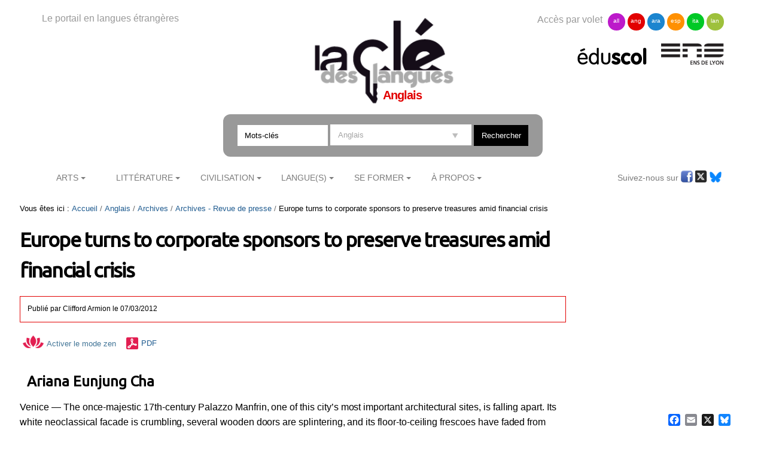

--- FILE ---
content_type: text/html;charset=utf-8
request_url: https://cle.ens-lyon.fr/anglais/archives/archives-revue-de-presse/europe-turns-to-corporate-sponsors-to-preserve-treasures-amid-financial-crisis
body_size: 6931
content:

<!DOCTYPE html>

<html xmlns="https://www.w3.org/1999/xhtml" lang="fr">

    
    
    
    
    


<head>
    <meta http-equiv="Content-Type" content="text/html; charset=utf-8" />


    
        <base href="https://cle.ens-lyon.fr/anglais/archives/archives-revue-de-presse/europe-turns-to-corporate-sponsors-to-preserve-treasures-amid-financial-crisis" /><!--[if lt IE 7]></base><![endif]-->
    
    
        <meta content="text/html" name="DC.format" /><meta content="Document" name="DC.type" /><meta content="2012/03/07 - " name="DC.date.valid_range" /><meta content="2025-09-15T08:44:19+01:00" name="DC.date.modified" /><meta content="2012-07-03T08:54:24+01:00" name="DC.date.created" /><meta content="fr" name="DC.language" />

  
    <link rel="stylesheet" type="text/css" media="screen" href="https://cle.ens-lyon.fr/portal_css/Cle%20des%20Langues/reset-cachekey-506330e6bcd66e8ad99ff0c393475aa2.css" />
    <link rel="stylesheet" type="text/css" href="https://cle.ens-lyon.fr/portal_css/Cle%20des%20Langues/base-cachekey-0d80b13dfd1ce627fb2f192891ab1e96.css" />
    <style type="text/css" media="screen">@import url(https://cle.ens-lyon.fr/portal_css/Cle%20des%20Langues/resourceplone.app.jquerytools.dateinput-cachekey-ae6273185104836cd68cae12eab0c8d6.css);</style>
        <!--[if lt IE 8]>    
    
    <link rel="stylesheet" type="text/css" media="screen" href="https://cle.ens-lyon.fr/portal_css/Cle%20des%20Langues/IEFixes-cachekey-24f981e67b7effea7e893e6b6e791dff.css" />
        <![endif]-->
    
    <link rel="stylesheet" type="text/css" media="screen" href="https://cle.ens-lyon.fr/portal_css/Cle%20des%20Langues/resourcecontentleadimage-cachekey-8b1c6bc2db20a4f92a5ef17d0c73a85d.css" />
    <style type="text/css" media="all">@import url(https://cle.ens-lyon.fr/portal_css/Cle%20des%20Langues/docbook-cachekey-c0b1d69ed25db435628c0d53c36a1b17.css);</style>
    <style type="text/css">@import url(https://cle.ens-lyon.fr/portal_css/Cle%20des%20Langues/ploneannuaire-cachekey-aae933fc394622a368337b4a966f7f28.css);</style>
    <style type="text/css">@import url(https://cle.ens-lyon.fr/portal_css/Cle%20des%20Langues/ploneannuaire_popup-cachekey-fc7ac9bb15994c102051513ab2e7b016.css);</style>
    <style type="text/css" media="screen">@import url(https://cle.ens-lyon.fr/portal_css/Cle%20des%20Langues/resourceplonetheme.cdl.stylesheetscdl-cachekey-530453731c42d779ed85a462d73965d3.css);</style>
    <link rel="stylesheet" type="text/css" media="all" href="https://cle.ens-lyon.fr/portal_css/Cle%20des%20Langues/resourceContentWellPortlets.stylesContentWellPortlets-cachekey-be0b1c73af9317df639eeda7a9d07dd5.css" />
    <style type="text/css">@import url(https://cle.ens-lyon.fr/portal_css/Cle%20des%20Langues/resourcecollective.solr.resourcesstyle-cachekey-905f5d594bc7e903cf6f7f4040b1b4bd.css);</style>

  
  
    <script type="text/javascript" src="https://cle.ens-lyon.fr/portal_javascripts/Cle%20des%20Langues/resourceplone.app.jquery-cachekey-da609f106c49c89544eea58c102b42a8.js"></script>
    <script type="text/javascript" src="https://cle.ens-lyon.fr/portal_javascripts/Cle%20des%20Langues/ckeditor_vars-cachekey-bd6208ae05f014b00282609291767044.js"></script>
    <script type="text/javascript" src="https://cle.ens-lyon.fr/portal_javascripts/Cle%20des%20Langues/resourcedropdown-menu-cachekey-b0aea95dade473a363144fe57d4af618.js"></script>
    <script type="text/javascript">
/* - ploneannuaire_contacts.js - */
// https://cle.ens-lyon.fr/portal_javascripts/ploneannuaire_contacts.js?original=1

</script>
    <script type="text/javascript" src="https://cle.ens-lyon.fr/portal_javascripts/Cle%20des%20Langues/resourceplonetheme.cdl.javascriptszoombox-cachekey-b38df0e347731f9b95f3a67c9cbfcf0d.js"></script>
    <script type="text/javascript" src="https://cle.ens-lyon.fr/portal_javascripts/Cle%20des%20Langues/resourceplonetheme.cdl.javascriptsbxslider-cachekey-b2635f103df4f79d9d2115fe74821f5a.js"></script>
    <script type="text/javascript" src="https://cle.ens-lyon.fr/portal_javascripts/Cle%20des%20Langues/resourceplonetheme.cdl.javascriptshtml5-cachekey-942b1680544721c0fccaee38089e0235.js"></script>
    <script type="text/javascript" src="https://cle.ens-lyon.fr/portal_javascripts/Cle%20des%20Langues/resourceplonetheme.cdl.javascriptssendNewsLetter-cachekey-fe4bf203e5fdc5d5307f6260981f47da.js"></script>
    <script type="text/javascript" src="https://cle.ens-lyon.fr/portal_javascripts/Cle%20des%20Langues/++resource++plonetheme.cdl.javascripts/liens-temporels.js"></script>
    <script type="text/javascript" src="https://cle.ens-lyon.fr/portal_javascripts/Cle%20des%20Langues/resourceplonetheme.cdl.javascriptsensFeedReader-cachekey-356039bdfdf909f52dc3b9e44d442fc5.js"></script>
    <script type="text/javascript" src="https://cle.ens-lyon.fr/portal_javascripts/Cle%20des%20Langues/++resource++plonetheme.cdl.javascripts/cle.js"></script>
    <script type="text/javascript" src="https://cle.ens-lyon.fr/portal_javascripts/Cle%20des%20Langues/titreOuvrage-cachekey-7a206c13aec4444b13567636a9e68691.js"></script>


<title>Europe turns to corporate sponsors to preserve treasures amid financial crisis &mdash; Anglais</title>
        
    <link rel="canonical" href="https://cle.ens-lyon.fr/anglais/archives/archives-revue-de-presse/europe-turns-to-corporate-sponsors-to-preserve-treasures-amid-financial-crisis" />

    <link rel="shortcut icon" type="image/x-icon" href="https://cle.ens-lyon.fr/favicon.ico" />
    <link rel="apple-touch-icon" href="https://cle.ens-lyon.fr/touch_icon.png" />






    <link rel="search" href="https://cle.ens-lyon.fr/italien/@@search" title="Recherche dans ce site" />



        
        
        
        
        
        <link href="https://fonts.googleapis.com/css?family=Ubuntu" rel="stylesheet">
        <meta name="viewport" content="width=device-width, initial-scale=0.6666, maximum-scale=1.0, minimum-scale=0.6666" />
        <meta name="generator" content="Plone - https://plone.org" />
    
</head>

<body class="template-document_view portaltype-document site-anglais section-archives subsection-archives-revue-de-presse subsection-archives-revue-de-presse-europe-turns-to-corporate-sponsors-to-preserve-treasures-amid-financial-crisis userrole-anonymous" dir="ltr">

<div id="visual-portal-wrapper">

        <div id="portal-top" class="row">
<div class="cell width-full position-0">
            <div id="portal-header">
    <div id="portal-logo">
<p>Le portail en langues étrangères</p>
<a id="logo" title="La clé des langues - Cultures et langues étrangères" accesskey="1" href="https://cle.ens-lyon.fr">

    <img src="https://cle.ens-lyon.fr/logo.png" alt="logo" title="logo" width="250" />


</a>
 
        
	<h2>Anglais</h2>
	
	
        
	


</div>
<div id="portal-volets">
Accès par volet 
	<ul>
		<li><a href="https://cle.ens-lyon.fr/allemand">all</a></li>
		<li><a href="https://cle.ens-lyon.fr/anglais">ang</a></li>
		<li><a href="https://cle.ens-lyon.fr/arabe">ara</a></li>
		<li><a href="https://cle.ens-lyon.fr/espagnol">esp</a></li>
		<li><a href="https://cle.ens-lyon.fr/italien">ita</a></li>
		<li><a href="https://cle.ens-lyon.fr/langues-et-langage">lan</a></li>
    </ul> 
</div>
<div id="portal-partenaires">
<a id="portal-logo-eduscol" title="EduScol" href="https://eduscol.education.fr/cid45856/sites-experts-ens.html">
    <img src="https://cle.ens-lyon.fr/logo-eduscol.png" alt="Eduscol" /></a>
<a id="portal-logo-enslyon" title="ENS Lyon" href="https://www.ens-lyon.fr/">
    <img src="https://cle.ens-lyon.fr/logo-ens.png" alt="ENS Lyon" /></a>
</div>
<div id="portal-searchbox">
    <form name="searchform" action="https://cle.ens-lyon.fr/@@searchResources" id="mysearchform">
        <input name="SearchableText" type="text" size="18" placeholder="Mots-clés" title="Search Site" accesskey="4" " class="inputLabel" id="nolivesearchGadget" />
        <select id="filtre-publications" name="path">
                                   <option value="/cle" selected>Tous les volets</option>
                                   <option value="/cle/allemand">Allemand</option>
                                   <option value="/cle/anglais" selected="selected">Anglais</option>
                                   <option value="/cle/arabe">Arabe</option>
                                   <option value="/cle/espagnol">Espagnol</option>
                                   <option value="/cle/italien">Italien</option>
                                   <option value="/cle/langues-et-langage">La langue dans tous ses états</option>
        </select>

        <!--input type="hidden" name="filtre-publications" tal:attributes="value filtre"-->
        <input type="hidden" name="facet" value="true">
        <input type="hidden" name="facet.field" value="Type">
        <label for="searchGadget" class="hiddenStructure">Chercher par</label>

        <div class="LSBox">

        <input class="searchButton" type="submit" value="Rechercher" /><br />

        </div>
    </form>

    <div id="portal-advanced-search" class="hiddenStructure">
        <a href="https://cle.ens-lyon.fr/search_form" accesskey="5">Recherche avancée…</a>
    </div>

</div>

    <h5 class="hiddenStructure">Navigation</h5>
    <ul id="portal-globalnav"><li id="portaltab-arts" class="plain"><a href="https://cle.ens-lyon.fr/anglais/arts" class="plain" title="">Arts</a>
                <ul class="submenu">
                    <li>

    

        <a href="https://cle.ens-lyon.fr/anglais/arts/cinema" class="state-published" title="">
            
            Cinéma
        </a>

        
    
</li>


<li>

    

        <a href="https://cle.ens-lyon.fr/anglais/arts/peinture" class="state-published" title="">
            
            Peinture
        </a>

        
    
</li>


<li>

    

        <a href="https://cle.ens-lyon.fr/anglais/arts/musique" class="state-published" title="">
            
            Musique
        </a>

        
    
</li>


<li>

    

        <a href="https://cle.ens-lyon.fr/anglais/arts/photographie" class="state-published" title="">
            
            Photographie
        </a>

        
    
</li>
                </ul>
            </li><li id="portaltab-litterature" class="plain"><a href="https://cle.ens-lyon.fr/anglais/litterature" class="plain" title="">Littérature</a>
                <ul class="submenu">
                    <li>

    

        <a href="https://cle.ens-lyon.fr/anglais/litterature/litterature-americaine" class="state-published" title="">
            
            Littérature américaine
        </a>

        
    
</li>


<li>

    

        <a href="https://cle.ens-lyon.fr/anglais/litterature/litterature-britannique" class="state-published" title="">
            
            Littérature britannique et irlandaise
        </a>

        
    
</li>


<li>

    

        <a href="https://cle.ens-lyon.fr/anglais/litterature/litterature-postcoloniale" class="state-published" title="">
            
            Littérature postcoloniale
        </a>

        
    
</li>


<li>

    

        <a href="https://cle.ens-lyon.fr/anglais/litterature/entretiens-et-textes-inedits" class="state-published" title="">
            
            Entretiens et Textes inédits
        </a>

        
    
</li>


<li>

    

        <a href="https://cle.ens-lyon.fr/anglais/litterature/les-dossiers-transversaux" class="state-published" title="">
            
            Les dossiers transversaux
        </a>

        
    
</li>
                </ul>
            </li><li id="portaltab-civilisation" class="plain"><a href="https://cle.ens-lyon.fr/anglais/civilisation" class="plain" title="">Civilisation</a>
                <ul class="submenu">
                    <li>

    

        <a href="https://cle.ens-lyon.fr/anglais/civilisation/domaine-americain" class="state-published" title="">
            
            Domaine américain
        </a>

        
    
</li>


<li>

    

        <a href="https://cle.ens-lyon.fr/anglais/civilisation/domaine-britannique" class="state-published" title="">
            
            Domaine britannique
        </a>

        
    
</li>


<li>

    

        <a href="https://cle.ens-lyon.fr/anglais/civilisation/commonwealth" class="state-published" title="">
            
            Commonwealth
        </a>

        
    
</li>


<li>

    

        <a href="https://cle.ens-lyon.fr/anglais/civilisation/les-dossiers-transversaux" class="state-published" title="">
            
            Les dossiers transversaux
        </a>

        
    
</li>
                </ul>
            </li><li id="portaltab-langue" class="plain"><a href="https://cle.ens-lyon.fr/anglais/langue" class="plain" title="">Langue(s)</a>
                <ul class="submenu">
                    <li>

    

        <a href="https://cle.ens-lyon.fr/anglais/langue/lessentiel-de-langlais-oral" class="state-published" title="">
            
            L'essentiel de l'anglais oral
        </a>

        
    
</li>


<li>

    

        <a href="https://cle.ens-lyon.fr/anglais/langue/phono-phonetique" class="state-published" title="">
            
            Phonologie et Phonétique
        </a>

        
    
</li>


<li>

    

        <a href="https://cle.ens-lyon.fr/anglais/langue/linguistique" class="state-published" title="">
            
            Linguistique
        </a>

        
    
</li>


<li>

    

        <a href="https://cle.ens-lyon.fr/anglais/langue/langlais-americain" class="state-published" title="">
            
            L'anglais américain
        </a>

        
    
</li>


<li>

    

        <a href="https://cle.ens-lyon.fr/anglais/langue/precis-de-grammaire" class="state-published" title="">
            
            Précis de grammaire
        </a>

        
    
</li>
                </ul>
            </li><li id="portaltab-se-former" class="plain"><a href="https://cle.ens-lyon.fr/anglais/se-former" class="plain" title="">Se former</a>
                <ul class="submenu">
                    <li>

    

        <a href="https://cle.ens-lyon.fr/anglais/se-former/programmes-denseignement" class="state-published" title="">
            
            Programmes d'enseignement et sélection de ressources
        </a>

        
    
</li>


<li>

    

        <a href="https://cle.ens-lyon.fr/anglais/se-former/programmes-des-concours" class="state-published" title="">
            
            Programmes des concours
        </a>

        
    
</li>


<li>

    

        <a href="https://cle.ens-lyon.fr/anglais/se-former/dnl" class="state-published" title="Cette page recense les ressources pour la DNL, co-publiées avec les autre sites experts">
            
            DNL
        </a>

        
    
</li>


<li>

    

        <a href="https://cle.ens-lyon.fr/anglais/se-former/porte-cles-grammatical" class="state-published" title="">
            
            Porte-clés grammatical
        </a>

        
    
</li>


<li>

    

        <a href="https://cle.ens-lyon.fr/anglais/se-former/workbook" class="state-published" title="">
            
            Workbook
        </a>

        
    
</li>


<li>

    

        <a href="https://cle.ens-lyon.fr/anglais/se-former/methodologie" class="state-published" title="">
            
            Méthodologie
        </a>

        
    
</li>


<li>

    

        <a href="https://cle.ens-lyon.fr/anglais/se-former/les-ressources-web" class="state-published" title="">
            
            Les ressources web
        </a>

        
    
</li>
                </ul>
            </li><li id="portaltab-a-propos" class="plain"><a href="https://cle.ens-lyon.fr/anglais/a-propos" class="plain" title="">À Propos</a>
                <ul class="submenu">
                    <li>

    

        <a href="https://cle.ens-lyon.fr/anglais/a-propos/qui-sommes-nous" class="state-published" title="">
            
            Qui sommes-nous ? 
        </a>

        
    
</li>


<li>

    

        <a href="https://cle.ens-lyon.fr/anglais/a-propos/contribuer-au-site" class="state-published" title="">
            
            Contribuer au site
        </a>

        
    
</li>


<li>

    

        <a href="https://cle.ens-lyon.fr/anglais/a-propos/lettre-dinformation" class="state-published" title="">
            
            Lettre d'information
        </a>

        
    
</li>


<li>

    

        <a href="https://cle.ens-lyon.fr/anglais/a-propos/mentions-legales" class="state-published" title="">
            
            Mentions légales
        </a>

        
    
</li>
                </ul>
            </li></ul>



<p class="hiddenStructure">
  <a accesskey="2" href="https://cle.ens-lyon.fr/anglais/archives/archives-revue-de-presse/europe-turns-to-corporate-sponsors-to-preserve-treasures-amid-financial-crisis#content">Aller au contenu.</a> |

  <a accesskey="6" href="https://cle.ens-lyon.fr/anglais/archives/archives-revue-de-presse/europe-turns-to-corporate-sponsors-to-preserve-treasures-amid-financial-crisis#portal-globalnav">Aller à la navigation</a>
</p>

<div id="portal-reseaux">
	
	
	<ul>
	Suivez-nous sur
		<li><a href="https://www.facebook.com/anglicistes/" target="_blank"><img alt="icone-facebook" src="/cle/icone_facebook.gif" /></a></li>
		<li><a href="https://twitter.com/La_Cle_ANGLAISE" target="_blank"><img alt="icone-twitter" src="/cle/icone_twitter.gif" /></a></li>
                <li><a href="https://bsky.app/profile/lacleanglais.bsky.social" target="_blank"><img alt="icone-bluesky" src="https://cle.ens-lyon.fr/blueskyLogo.svg" style="width:20px" /></a></li>
    </ul>
	
    
	

</div>
<div id="portal-personaltools-wrapper">

<p class="hiddenStructure">Outils personnels</p>





</div>

</div>

<div class="contentwellportlets row" id="portlets-in-header">
  
  
</div>



</div>
        </div>
    <div id="portal-columns" class="row">

        <div id="portal-column-content" class="cell width-3:4 position-0">

            <div id="viewlet-above-content"><div id="portal-breadcrumbs">

    <span id="breadcrumbs-you-are-here">Vous êtes ici :</span>
    <span id="breadcrumbs-home">
        <a href="https://cle.ens-lyon.fr/anglais">Accueil</a>
        <span class="breadcrumbSeparator">
            /
            
        </span>
    </span>
    <span id="breadcrumbs-1" dir="ltr">
        
            <a href="https://cle.ens-lyon.fr/anglais/archives">Archives</a>
            <span class="breadcrumbSeparator">
                /
                
            </span>
            
         
    </span>
    <span id="breadcrumbs-2" dir="ltr">
        
            <a href="https://cle.ens-lyon.fr/anglais/archives/archives-revue-de-presse">Archives - Revue de presse</a>
            <span class="breadcrumbSeparator">
                /
                
            </span>
            
         
    </span>
    <span id="breadcrumbs-3" dir="ltr">
        
            
            
            <span id="breadcrumbs-current">Europe turns to corporate sponsors to preserve treasures amid financial crisis</span>
         
    </span>

</div>

<div class="contentwellportlets row" id="portlets-above">
  
  
</div>


</div>

            
                <div class="">

                    

                    

    <dl class="portalMessage info" id="kssPortalMessage" style="display:none">
        <dt>Info</dt>
        <dd></dd>
    </dl>



                    
                        <div id="content">

                            

                            

                             <div id="viewlet-above-content-title"></div>
                             
                                 
                                 
            
                <h1 id="parent-fieldname-title" class="documentFirstHeading">
                    Europe turns to corporate sponsors to preserve treasures amid financial crisis
                </h1>
            
            
        
                             
                             <div id="viewlet-below-content-title"><div class="contentwellportlets row" id="portlets-below-title">
  
  
</div>





<div class="documentByLine" id="plone-document-byline">

<div class="DatePublication">Publié 
  
    <span class="documentAuthor">
      par
      <span>Clifford Armion</span>
    </span>
  
   le <span>07/03/2012</span></div>

  
</div>
</div>

<p>

<span><a class="mode-zen" href="" title="Activer le mode zen"><img src="picto-zen.png">Activer le mode zen</a></span>





<span id="document-action-pdf"><a href="https://cle.ens-lyon.fr/anglais/archives/archives-revue-de-presse/europe-turns-to-corporate-sponsors-to-preserve-treasures-amid-financial-crisis/@@openPDF?uid=d7f7e9ed74d741d385c9c5e2708c90e0&amp;id=europe-turns-to-corporate-sponsors-to-preserve-treasures-amid-financial-crisis" title="Télécharger cette page ou section au format PDF">PDF</a>
</span>


</p>

                             
                                 
                                 
            
                
            
            
        
                             

                             <div id="viewlet-above-content-body">

</div>
                             <div id="content-core">
                                 
    
        
        <div class="" id="parent-fieldname-text-d7f7e9ed74d741d385c9c5e2708c90e0">
            <h3>
Ariana Eunjung Cha

</h3>
Venice — The once-majestic 17th-century Palazzo Manfrin, one of this city’s most important architectural sites, is falling apart. Its white neoclassical facade is crumbling, several wooden doors are splintering, and its floor-to-ceiling frescoes have faded from age and water damage.<br />
The dire condition of the building has catapulted it to the top of the local government’s list for restorations. But after multiple rounds of cuts to its budget, there simply isn’t enough money.<br />
So this year, local leaders made a painful decision. They put the palace up for sale.<br />
<a href="http://www.washingtonpost.com/business/economy/europe-turns-to-private-hands-to-preserve-its-treasures-amid-financial-crisis/2012/07/02/gJQAtNPPJW_story.html?hpid=z2">Read on...</a>

            
        </div>
    

    
<div id="reference"><h6>Pour citer cette ressource :</h6><p style="text-align: left;"><span id='resourceTitle'>Europe turns to corporate sponsors to preserve treasures amid financial crisis</span>, <em>La Cl&eacute; des Langues</em> [en ligne], Lyon, ENS de LYON/DGESCO (ISSN 2107-7029), <span>mars 2012</span>. Consult&eacute; le <span>21/01/2026</span>. URL: <a href='https://cle.ens-lyon.fr/anglais/archives/archives-revue-de-presse/europe-turns-to-corporate-sponsors-to-preserve-treasures-amid-financial-crisis'>https://cle.ens-lyon.fr/anglais/archives/archives-revue-de-presse/europe-turns-to-corporate-sponsors-to-preserve-treasures-amid-financial-crisis</a></p></div>
    <!--div id="reference" tal:define="DateTime python:modules['DateTime'].DateTime;
                                   toLocalizedTime nocall:context/@@plone/toLocalizedTime;
                                   contributeurs here/Contributors;
                                   Mois python:{'1':'janvier','2':'février','3':'mars','4':'avril','5':'mai','6':'juin','7':'juillet','8':'août','9':'septembre','10':'octobre','11':'novembre','12':'décembre'};
                                   mois python:here.Date() and Mois[str(DateTime(here.Date()).month())];
                                   annee python:here.Date() and DateTime(here.Date()).year();
                                   ">
        <h6>Pour citer cette ressource :</h6>
        <p><span tal:content="structure python:context.fn_viewContributeurs(contributeurs, lien='false', affiliation='false')+', '" tal:condition="contributeurs"/> "<span id="resourceTitle" tal:content="here/Title"/>", <em>La Clé des Langues</em> [en ligne], Lyon, ENS de LYON/DGESCO (ISSN 2107-7029)<span tal:condition="python:here.Date()" tal:content="python:', '+mois+' '+str(annee)"/>. Consulté le <span tal:content="python:toLocalizedTime(DateTime().Date())"/>. URL: <a tal:attributes="href here/getURL|here/absolute_url" tal:content="here/getURL|here/absolute_url"/></p>
    </div-->
<script>
$(document).ready(function(){
titreOuvrageDescription($("#parent-fieldname-description"));
});
</script>
<!-- AddToAny BEGIN -->
<div class="a2a_kit a2a_kit_size_20 a2a_floating_style a2a_default_style" style="bottom:0px; right:0px;">
<a class="a2a_button_facebook"></a>
<a class="a2a_button_email"></a>
<a class="a2a_button_x"></a>
<a class="a2a_button_bluesky"></a>
</div>
<script type="text/javascript" src="https://cle.ens-lyon.fr/page.js"></script>
<!-- AddToAny END -->

                             </div>
                             <div id="viewlet-below-content-body">



    <div class="visualClear"><!-- --></div>

    <div class="documentActions">
        

        

    </div>

</div>

                            
                        </div>
                    

                    
                </div>
            

            <div id="viewlet-below-content">




<div class="contentwellportlets row" id="portlets-below">
  
  
</div>


</div>
        </div>

        
        

        <div id="portal-column-two" class="cell width-1:4 position-3:4">
            
                
  
    
    <div id="portletwrapper-706c6f6e652e7269676874636f6c756d6e0a636f6e746578740a2f636c650a706f72746c65742d6d6f74732d636c65" class="portletWrapper kssattr-portlethash-706c6f6e652e7269676874636f6c756d6e0a636f6e746578740a2f636c650a706f72746c65742d6d6f74732d636c65">
      <div>
        


  
    <div>
<div class="portlet portlet-mots-cles">
            
          <!-- Affichage des mots cles -->
             

</div>
</div>
  

  


      </div>
    </div>
    
  

  
    
    <div id="portletwrapper-706c6f6e652e7269676874636f6c756d6e0a636f6e746578740a2f636c650a626f756e642d6d6574686f642d61737369676e6d656e742d7469746c652d6f662d61737369676e6d656e742d6174" class="portletWrapper kssattr-portlethash-706c6f6e652e7269676874636f6c756d6e0a636f6e746578740a2f636c650a626f756e642d6d6574686f642d61737369676e6d656e742d7469746c652d6f662d61737369676e6d656e742d6174">
      <div>
        

      </div>
    </div>
    
  




            
        </div>
        
    </div>


    <div id="portal-footer-wrapper" class="row">
        <div class="cell width-full position-0">
            <div class="contentwellportlets row" id="portlets-footer">
  
  
</div>



<!-- PW-Mark ENS et DGESCO -->
<script type="text/javascript">
    var _paq = window._paq = window._paq || [];
    _paq.push(['trackPageView']);
    _paq.push(['enableLinkTracking']);
    (function() {
        var up="https://pw-mark.ens-lyon.fr/";
        var um="https://wa.phm.education.gouv.fr/mutu/";
        _paq.push(['setTrackerUrl', up+'ens-pw.php']);
        _paq.push(['setSiteId', 141]);
        _paq.push(['disableCookies']);
        _paq.push(['disableAlwaysUseSendBeacon']);
        _paq.push(['addTracker', um+'p.php', 12]);
        var d=document, g=d.createElement('script'), s=d.getElementsByTagName('script')[0];
        g.type='text/javascript'; g.async=true; g.defer=true; g.src=up+'dgesco.js'; s.parentNode.insertBefore(g,s);
      })();
</script>
<noscript><p>
  <img src="https://pw-mark.ens-lyon.fr/ens-pw.php?idsite=141" style="border:0;" alt="" />
  <img referrerpolicy="no-referrer-when-downgrade" src="https://wa.phm.education.gouv.fr/mutu/p.php?idsite=12&amp;rec=1" style="border:0" alt="" />
</p></noscript>
<!-- End PW-Mark ENS et DGESCO -->
<ul id="portal-siteactions">
<li><a href="/"><span>La clé</span> des langues</a></li>
    <li id="siteaction-contact"><a href="https://cle.ens-lyon.fr/contact-info" accesskey="9" title="Contact">Contact</a></li>
    <li id="siteaction-a-propos"><a href="https://cle.ens-lyon.fr/a-propos" accesskey="" title="À propos">À propos</a></li>
    <li id="siteaction-contribuer"><a href="https://cle.ens-lyon.fr/contribuer" accesskey="" title="Contribuer">Contribuer</a></li>
    <li id="siteaction-lettres-info"><a href="https://cle.ens-lyon.fr/a-propos/lettre-information" accesskey="" title="Lettre d'info">Lettre d'info</a></li>
    <li id="siteaction-rss"><a href="https://cle.ens-lyon.fr/a-propos/flux-rss" accesskey="" title="Flux RSS">Flux RSS</a></li>
    <li id="siteaction-reseaux-sociaux"><a href="https://cle.ens-lyon.fr/a-propos/reseaux-sociaux" accesskey="" title="Réseaux sociaux">Réseaux sociaux</a></li>
    <li id="siteaction-mentions-legales"><a href="https://cle.ens-lyon.fr/a-propos/mentions-legales/mentions-legales-et-credits-techniques" accesskey="" title="Mentions légales">Mentions légales</a></li>
    <li id="siteaction-sitemap"><a href="https://cle.ens-lyon.fr/anglais/sitemap" accesskey="3" title="Plan du site">Plan du site</a></li>
    <li id="siteaction-accessibility"><a href="https://cle.ens-lyon.fr/anglais/accessibility-info" accesskey="0" title="Accessibilité : non conforme">Accessibilité : non conforme</a></li>
    <li id="siteaction-login"><a href="https://cle.ens-lyon.fr/anglais/login_form_admin" accesskey="" title="Se connecter">Se connecter</a></li>
</ul>
        </div>
    </div>
</div>
</body>
</html>



--- FILE ---
content_type: text/css;charset=utf-8
request_url: https://cle.ens-lyon.fr/portal_css/Cle%20des%20Langues/ploneannuaire-cachekey-aae933fc394622a368337b4a966f7f28.css
body_size: 489
content:

/* - ploneannuaire.css - */
/* https://cle.ens-lyon.fr/portal_css/ploneannuaire.css?original=1 */
/* */
#annuaire,
#annuaire-contact{
width:60%;
}
.annuaireAbcedaire,
#content ul.annuaireAbcedaire {
list-style: none;
margin: 0;
margin-bottom: 1em;
}
.annuaireAbcedaire li,
#content ul.annuaireAbcedaire li {
display: inline;
margin: 0;
margin-right: 0.5em;
}
.annuaireAbcedaire .selected,
#content ul.annuaireAbcedaire .selected {
font-weight: bold;
font-size: 150%;
text-decoration: none;
}
#annuaire div.AnnuaireItem {
margin-bottom:10px;
min-height:100px;
padding:10px;
box-shadow:2px 2px 10px #ccc;
border-radius:5px;
-moz-border-radius:5px;
-webkit-border-radius:5px;
-o-border-radius:5px;
}
#annuaire div.AnnuaireItem.even {
background:#F3F1E7;
}
#annuaire-contact ul{
list-style-position:outside;
padding:10px;
margin-bottom:5px;
margin-left:0;
box-shadow:2px 2px 10px #ccc;
border:solid 1px #ccc;
border-radius:5px;
-moz-border-radius:5px;
-webkit-border-radius:5px;
-o-border-radius:5px;
}
#annuaire-contact ul li{
list-style:none;
}
.portrait img {
float:right;
clear:both;
}
#annuaire-contact .portrait img{
margin:10px;
}
#annuaire .portrait img{
margin-top:-1.5em;
}
ul#contact-info li{
list-style-image:url(fleche.gif);
}
/* */

